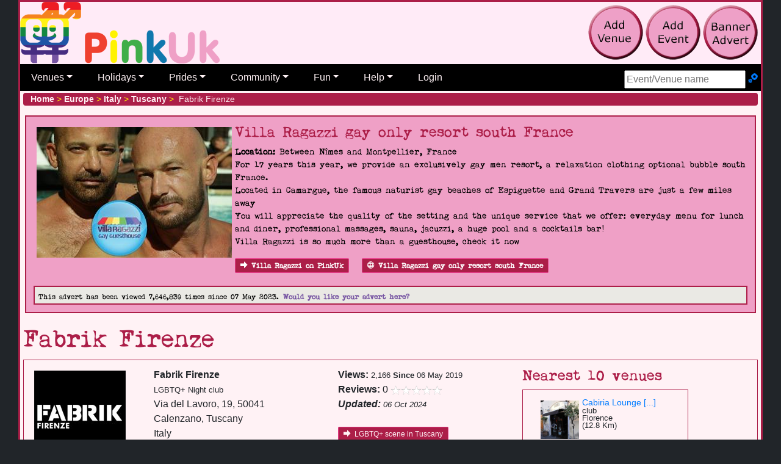

--- FILE ---
content_type: text/html; charset=utf-8
request_url: https://pinkuk.com/countries/europe/italy/tuscany/calenzano/fabrik-firenze
body_size: 16009
content:

<!DOCTYPE html>
<html lang="en-gb">
<head>
    <meta charset="utf-8">
    <meta name="viewport" content="width=device-width, initial-scale=1">
    <link href="/includes/css/pinkuk.min.css" rel="stylesheet" media="all">
    
    <link rel="shortcut icon" href="/favicon.ico">
    
    <link rel="apple-touch-icon" href="/apple-touch-icon-57x57-precomposed.png">
    <link rel="apple-touch-icon" sizes="72x72" href="/apple-touch-icon-72x72-precomposed.png">
    <link rel="apple-touch-icon" sizes="114x114" href="/apple-touch-icon-114x114-precomposed.png">
    <script src="//code.jquery.com/jquery-3.6.0.min.js"></script>
    <title>Fabrik Firenze, Calenzano, Club</title>

    <meta name="twitter:card" content="summary" />
    <meta name="twitter:site" content="@PinkUklistings" />
    <meta name="twitter:creator" content="@PinkUklistings" />
    <meta property="og:url" content="https://pinkuk.com/countries/europe/italy/tuscany/calenzano/fabrik-firenze">
    <meta property="og:title" content="Fabrik Firenze">
    <meta property="og:description" content="Fabrik, is a gay club with bars, video booths and cruising area. It covers over 600 square meters in an industrial [...]">
    <meta property="og:image" content="https://pinkuk.com/img/thumbnot_found_320.png">
    <link rel="canonical" href="https://pinkuk.com/countries/europe/italy/tuscany/calenzano/fabrik-firenze">
    <meta name="description" content="Fabrik, is a gay club with bars, video booths and cruising area. It covers over 600 square meters in an industrial [...]">
</head>
<body>
<div id="container_all">
    <div id="topBar">
        <a href="/"><img src="/img/pinkuk_rainbow.png" alt="PinkUk home page" style="margin-bottom:3px;" class="float-left"></a>
        <div class="float-right nonprintable d-none d-lg-block" style="padding:5px">
            
            <a href="/contact/add-listing/"><img class="tool-tip" src="/img/add-venue.png" title="add venue to PinkUk" alt="add gay venue to PinkUk"></a>
            <a href="/contact/add-event/"><img class="tool-tip" src="/img/add-event.png" title="add pride or gay event to PinkUk" alt="add gay pride/event to PinkUk"></a>
            <a href="/contact/banner-advert/"><img class="tool-tip" src="/img/add-banner.png" title="create and publish a banner advert" alt="create and publish a banner advert"></a>
        </div>
        <div class="clearfix">&nbsp;</div>
        <nav class="navbar navbar-expand-lg navbar-dark d-print-none"><button class="navbar-toggler" type="button" data-toggle="collapse" title="Main nav" data-target="#main_nav"><span class="navbar-toggler-icon"></span></button><form id="menuSearch-mobileFrom" action="/search/" class="navbar-form d-block d-lg-none" method="post"><label class="sr-only" for="tb_mobileSearch">Search site</label><input type="text" id="tb_mobileSearch" name="tb_mobileSearch" class="ui-autocomplete-input" autocomplete="off" placeholder="Event/Venue name" /></form><div class="collapse navbar-collapse navbar-nav" id="main_nav"><ul class="navbar-nav"><li class="nav-item dropdown"><a class="nav-link dropdown-toggle" href="#" data-toggle="dropdown">Venues</a><ul class="dropdown-menu"><li><a class="dropdown-item" href="#">By location &raquo;</a><ul class="submenu dropdown-menu"><li><a class="dropdown-item" href="/countries/europe/uk">UK</a></li><li class="dropdown-divider"></li><li><a class="dropdown-item" href="#">Africa &raquo;</a><ul class="submenu dropdown-menu"><li><a class="dropdown-item" href="/countries/africa/cabo-verde">Cabo Verde</a><li><li><a class="dropdown-item" href="/countries/africa/seychelles">Seychelles</a><li><li><a class="dropdown-item" href="/countries/africa/south-africa">South Africa</a><li><li><a class="dropdown-item" href="/countries/africa/uganda">Uganda</a><li></ul></li><li><a class="dropdown-item" href="#">Asia &raquo;</a><ul class="submenu dropdown-menu"><li><a class="dropdown-item" href="/countries/asia/cambodia">Cambodia</a><li><li><a class="dropdown-item" href="/countries/asia/hong-kong">Hong Kong</a><li><li><a class="dropdown-item" href="/countries/asia/india">India</a><li><li><a class="dropdown-item" href="/countries/asia/indonesia">Indonesia</a><li><li><a class="dropdown-item" href="/countries/asia/israel">Israel</a><li><li><a class="dropdown-item" href="/countries/asia/japan">Japan</a><li><li><a class="dropdown-item" href="/countries/asia/malaysia">Malaysia</a><li><li><a class="dropdown-item" href="/countries/asia/nepal">Nepal</a><li><li><a class="dropdown-item" href="/countries/asia/philippines">Philippines</a><li><li><a class="dropdown-item" href="/countries/asia/singapore">Singapore</a><li><li><a class="dropdown-item" href="/countries/asia/south-korea">South Korea</a><li><li><a class="dropdown-item" href="/countries/asia/sri-lanka">Sri Lanka</a><li><li><a class="dropdown-item" href="/countries/asia/taiwan">Taiwan</a><li><li><a class="dropdown-item" href="/countries/asia/thailand">Thailand</a><li><li><a class="dropdown-item" href="/countries/asia/turkey">Turkey</a><li><li><a class="dropdown-item" href="/countries/asia/vietnam">Vietnam</a><li></ul></li><li><a class="dropdown-item" href="#">Australia &raquo;</a><ul class="submenu dropdown-menu"><li><a class="dropdown-item" href="/countries/australia/australia">Australia</a><li><li><a class="dropdown-item" href="/countries/australia/guam">Guam</a><li><li><a class="dropdown-item" href="/countries/australia/new-zealand">New Zealand</a><li></ul></li><li><a class="dropdown-item" href="#">Europe &raquo;</a><ul class="submenu dropdown-menu"><li><a class="dropdown-item" href="/countries/europe/uk">UK</a><li><li class="dropdown-divider"></li><li><a class="dropdown-item" href="/countries/europe/austria">Austria</a><li><li><a class="dropdown-item" href="/countries/europe/belgium">Belgium</a><li><li><a class="dropdown-item" href="/countries/europe/croatia">Croatia</a><li><li><a class="dropdown-item" href="/countries/europe/cyprus">Cyprus</a><li><li><a class="dropdown-item" href="/countries/europe/czech-republic">Czech Republic</a><li><li><a class="dropdown-item" href="/countries/europe/denmark">Denmark</a><li><li><a class="dropdown-item" href="/countries/europe/estonia">Estonia</a><li><li><a class="dropdown-item" href="/countries/europe/finland">Finland</a><li><li><a class="dropdown-item" href="/countries/europe/france">France</a><li><li><a class="dropdown-item" href="/countries/europe/germany">Germany</a><li><li><a class="dropdown-item" href="/countries/europe/gibraltar">Gibraltar</a><li><li><a class="dropdown-item" href="/countries/europe/greece">Greece</a><li><li><a class="dropdown-item" href="/countries/europe/hungary">Hungary</a><li><li><a class="dropdown-item" href="/countries/europe/iceland">Iceland</a><li><li><a class="dropdown-item" href="/countries/europe/ireland">Ireland</a><li><li><a class="dropdown-item" href="/countries/europe/italy">Italy</a><li><li><a class="dropdown-item" href="/countries/europe/latvia">Latvia</a><li><li><a class="dropdown-item" href="/countries/europe/lithuania">Lithuania</a><li><li><a class="dropdown-item" href="/countries/europe/luxembourg">Luxembourg</a><li><li><a class="dropdown-item" href="/countries/europe/malta">Malta</a><li><li><a class="dropdown-item" href="/countries/europe/netherlands">Netherlands</a><li><li><a class="dropdown-item" href="/countries/europe/norway">Norway</a><li><li><a class="dropdown-item" href="/countries/europe/poland">Poland</a><li><li><a class="dropdown-item" href="/countries/europe/portugal">Portugal</a><li><li><a class="dropdown-item" href="/countries/europe/romania">Romania</a><li><li><a class="dropdown-item" href="/countries/europe/russia">Russia</a><li><li><a class="dropdown-item" href="/countries/europe/serbia">Serbia</a><li><li><a class="dropdown-item" href="/countries/europe/slovakia">Slovakia</a><li><li><a class="dropdown-item" href="/countries/europe/slovenia">Slovenia</a><li><li><a class="dropdown-item" href="/countries/europe/spain">Spain</a><li><li><a class="dropdown-item" href="/countries/europe/sweden">Sweden</a><li><li><a class="dropdown-item" href="/countries/europe/switzerland">Switzerland</a><li><li><a class="dropdown-item" href="/countries/europe/uk">UK</a><li><li><a class="dropdown-item" href="/countries/europe/ukraine">Ukraine</a><li></ul></li><li><a class="dropdown-item" href="#">North America &raquo;</a><ul class="submenu dropdown-menu"><li><a class="dropdown-item" href="/countries/north-america/bahamas">Bahamas</a><li><li><a class="dropdown-item" href="/countries/north-america/bermuda">Bermuda</a><li><li><a class="dropdown-item" href="/countries/north-america/canada">Canada</a><li><li><a class="dropdown-item" href="/countries/north-america/costa-rica">Costa Rica</a><li><li><a class="dropdown-item" href="/countries/north-america/curacao">Curacao</a><li><li><a class="dropdown-item" href="/countries/north-america/dominican-republic">Dominican Republic</a><li><li><a class="dropdown-item" href="/countries/north-america/guatemala">Guatemala</a><li><li><a class="dropdown-item" href="/countries/north-america/mexico">Mexico</a><li><li><a class="dropdown-item" href="/countries/north-america/usa">USA</a><li></ul></li><li><a class="dropdown-item" href="#">South America &raquo;</a><ul class="submenu dropdown-menu"><li><a class="dropdown-item" href="/countries/south-america/argentina">Argentina</a><li><li><a class="dropdown-item" href="/countries/south-america/brazil">Brazil</a><li><li><a class="dropdown-item" href="/countries/south-america/chile">Chile</a><li><li><a class="dropdown-item" href="/countries/south-america/colombia">Colombia</a><li><li><a class="dropdown-item" href="/countries/south-america/cuba">Cuba</a><li><li><a class="dropdown-item" href="/countries/south-america/ecuador">Ecuador</a><li><li><a class="dropdown-item" href="/countries/south-america/panama">Panama</a><li><li><a class="dropdown-item" href="/countries/south-america/peru">Peru</a><li><li><a class="dropdown-item" href="/countries/south-america/puerto-rico">Puerto Rico</a><li><li><a class="dropdown-item" href="/countries/south-america/uruguay">Uruguay</a><li></ul></li></ul></li><li><a class="dropdown-item" href="#">By category &raquo;</a><ul class="submenu dropdown-menu"><li><a class="dropdown-item" href="/pubs/europe/uk">Bars</a></li><li><a class="dropdown-item" href="#">Fun &raquo;</a><ul class="submenu dropdown-menu"><li><a class="dropdown-item" href="/cruising/europe/uk">Cruising</a></li><li><a class="dropdown-item" href="/escorts/europe/uk">Escorts</a></li><li><a class="dropdown-item" href="/massages/europe/uk">Massages</a></li><li><a class="dropdown-item" href="/saunas/europe/uk">Saunas</a></li></ul></li><li><a class="dropdown-item" href="#">Going away &raquo;</a><ul class="submenu dropdown-menu"><li><a class="dropdown-item" href="/attractions/europe/uk">Attractions</a></li><li><a class="dropdown-item" href="/beaches/europe/uk">Beaches</a></li><li><a class="dropdown-item" href="/guest-houses/europe/uk">Guest houses</a></li><li><a class="dropdown-item" href="/hostels/europe/uk">Hostels</a></li><li><a class="dropdown-item" href="/hotels/europe/uk">Hotels</a></li><li><a class="dropdown-item" href="/resorts/europe/uk">Resorts</a></li><li><a class="dropdown-item" href="/restaurants/europe/uk">Restaurants</a></li><li><a class="dropdown-item" href="/self-catering/europe/uk">Self-catering</a></li></ul></li><li><a class="dropdown-item" href="/networks-advice/europe/uk">Networks & advice</a></li><li><a class="dropdown-item" href="/clubs/europe/uk">Nightclubs</a></li><li><a class="dropdown-item" href="#">Other businesses &raquo;</a><ul class="submenu dropdown-menu"><li><a class="dropdown-item" href="/businesses/europe/uk">Businesses general</a><li><a class="dropdown-item" href="/escorts/europe/uk">Escorts</a></li><li><a class="dropdown-item" href="/massages/europe/uk">Massages</a></li><li><a class="dropdown-item" href="/restaurants/europe/uk">Restaurants</a></li><li><a class="dropdown-item" href="/shops/europe/uk">Shops</a></li></ul></li><li><a class="dropdown-item" href="/restaurants/europe/uk">Restaurants</a></li></ul></li><li class="dropdown-divider"></li><li><a class="dropdown-item" href="/search/">Search</a></li><li class="dropdown-divider"></li><li><a class="dropdown-item" href="/contact/add-listing/">Add your venue</a></li></ul> <li class="nav-item dropdown"> <a class="nav-link dropdown-toggle" href="#" data-toggle="dropdown">Holidays</a><ul class="dropdown-menu"><li><a class="dropdown-item" href="/attractions/europe/uk">Attractions</a></li><li><a class="dropdown-item" href="/beaches/europe/uk">Beaches</a></li><li><a class="dropdown-item" href="/guest-houses/europe/uk">Guest houses</a></li><li><a class="dropdown-item" href="/hostels/europe/uk">Hostels</a></li><li><a class="dropdown-item" href="/hotels/europe/uk">Hotels</a></li><li><a class="dropdown-item" href="/resorts/europe/uk">Resorts</a></li><li><a class="dropdown-item" href="/restaurants/europe/uk">Restaurants</a></li><li><a class="dropdown-item" href="/self-catering/europe/uk">Self-catering</a></li><li class="dropdown-divider"></li><li><a class="dropdown-item" href="/search/?c=h">Search venues</a></li><li class="dropdown-divider"></li><li><a class="dropdown-item" href="/contact/add-listing/">Add your venue</a></li></ul></li><li class="nav-item dropdown"><a class="nav-link dropdown-toggle" href="#" data-toggle="dropdown">Prides</a><ul class="dropdown-menu"><li><a class="dropdown-item" href="/events/gay-pride-2026/europe/uk">Prides by country</a></li><li><a class="dropdown-item" href="/events/future-prides.aspx">Future Prides</a></li><li><a class="dropdown-item" href="/stayingin/gay-flags/">Pride Flags</a></li><li class="dropdown-divider"></li><li><a class="dropdown-item" href="/search/">Search prides</a></li><li class="dropdown-divider"></li><li><a class="dropdown-item" href="/contact/add-event/">Add your event</a></li></ul></li><li class="nav-item dropdown"><a class="nav-link dropdown-toggle" href="#" data-toggle="dropdown">Community</a><ul class="dropdown-menu"><li><a class="dropdown-item" href="/news/">Newsletters</a></li><li><a class="dropdown-item" href="/news/features/">Features & views</a></li><li><a class="dropdown-item" href="/networks-advice/europe/uk">Networks & advice</a></li><li><a class="dropdown-item" href="#">Specialist groups &raquo;</a><ul class="submenu dropdown-menu"><li><a class="dropdown-item" href="/stayingin/bears/">Bears</a></li><li><a class="dropdown-item" href="/stayingin/lesbian/">Lesbians</a></li><li><a class="dropdown-item" href="/stayingin/trans/">Trans</a></li></ul></li><li><a class="dropdown-item" href="#">Handy LGBTQ+ facts &raquo;</a><ul class="submenu dropdown-menu"><li><a class="dropdown-item" href="/stayingin/countries-illegal-to-be-gay/">Country rights</a></li><li><a class="dropdown-item" href="/stayingin/hanky-codes/">Hanky codes</a></li><li><a class="dropdown-item" href="/stayingin/gay-flags/">LGBTQ flags</a></li><li><a class="dropdown-item" href="/stayingin/slang/">Slang dictionary</a></li><li><a class="dropdown-item" href="/stayingin/gay-history/">UK gay & lesbian history</a></li></ul><li><a class="dropdown-item" href="#">Shopping &raquo;</a><ul class="submenu dropdown-menu"><li><a class="dropdown-item" href="/shop/">Shopping</a></li><li><a class="dropdown-item" href="/shop/product-of-the-month/">Product of Month</a></li><li class="dropdown-divider"></li><li><a class="dropdown-item" href="https://affiliates.esmale.com/idevaffiliate.php?id=324" target="_blank">Adult toys & kink</a></li><li><a class="dropdown-item" href="https://affiliates.esmale.com/idevaffiliate.php?id=324_12_1_184" target="_blank">Shop poppers</a></li></ul></li><li><a class="dropdown-item" href="/stayingin/links/">Community links</a></li></ul><li class="nav-item dropdown"><a class="nav-link dropdown-toggle" data-toggle="dropdown" href="#">Fun</a><ul class="dropdown-menu"><li><a class="dropdown-item" href="/cruising/europe/uk">Cruising</a></li><li><a class="dropdown-item" href="/escorts/europe/uk">Escorts</a></li><li><a class="dropdown-item" href="/massages/europe/uk">Massages</a></li><li><a class="dropdown-item" href="/saunas/europe/uk">Saunas</a></li><li class="dropdown-divider"></li><li><a class="dropdown-item" href="/stayingin/films/">Films</a></li></ul></li><li class="nav-item dropdown"><a class="nav-link dropdown-toggle" data-toggle="dropdown" href="#">Help</a><ul class="dropdown-menu"><li><a class="dropdown-item" href="/contact/banner-advert/">Add banner advert</a></li><li><a class="dropdown-item" href="/contact/add-event/">Add event</a></li><li><a class="dropdown-item" href="/contact/add-listing/">Add venue</a></li><li><a class="dropdown-item" href="/contact/advertise/">Advertise</a></li><li><a class="dropdown-item" href="/help/terms/">Terms and Conditions</a></li><li class="dropdown-divider"></li><li><a class="dropdown-item" href="/contact/">Contact us</a></li><li><a class="dropdown-item" href="/help/donation/">Donate</a></li><li><a class="dropdown-item" href="/help/">Help</a></li><li><a class="dropdown-item" href="/contact/testimonials/">Testimonials</a></li></ul></li><li class="nav-item"><a class="nav-link" href="#modalLogin" data-toggle="modal">Login</a></li><li class="nav-item"><form id="menuSearch-desktopFrom" action="/search/" class="form-inline navbar-form d-none d-lg-block dropdown-menu-right" style="position:absolute;padding-right:5px;padding-top:10px;" method="post"><label class="sr-only" for="tb_desktopSearch">Search Site</label><input type="text" id="tb_desktopSearch" name="tb_desktopSearch" class="ui-autocomplete-input" autocomplete="off" placeholder="Event/Venue name" />&nbsp;<a href="/search/" title="Advance search"><span class="icon icon-cogs"> </span></a></form></li></ul></div></nav>
    </div>
    <div id="mainBody" class="">
        
            <div itemscope itemtype="http://schema.org/WebPage">
        
        <div class="breadcrumb">
            <a href="/"><strong>Home</strong></a>&nbsp;<span style="color:#fff200;">></span>&nbsp;<a href="/countries/europe"><strong>Europe</strong></a>&nbsp;<span style="color:#fff200;">></span>&nbsp;
<a href="/countries/europe/italy"><strong>Italy</strong></a>&nbsp;<span style="color:#fff200;">></span>&nbsp;
<a href="/countries/europe/italy/tuscany/calenzano"><strong>Tuscany</strong></a>&nbsp;<span style="color:#fff200;">></span>&nbsp;
Fabrik Firenze

        </div> 
        <div class="row venue-paid" data-nosnippe data-cat="venue-paid" data-id="116" aria-hidden="true"><div class="event-details" tabindex="-1"><a target="_blank" href="https://www.villaragazzi.com/en/?utm_source=pinkuk" class="linkclick"><img class="float-left newsImage" width="320" height="214" src="/events/img/villaragazzigayonlyresortsouthfrance_betweenn-mesandmontpellier.jpg.jpeg" alt="Villa Ragazzi gay only resort south France"/></a><div class="h4">Villa Ragazzi gay only resort south France</div><strong>Location:</strong> Between Nîmes and Montpellier, France<br /><p>For 17 years this year, we provide an exclusively gay men resort, a relaxation clothing optional bubble south France. <br />Located in Camargue, the famous naturist gay beaches of Espiguette and Grand Travers are just a few miles away<br />You will appreciate the quality of the setting and  the unique service that we offer: everyday menu for lunch and diner, professional massages, sauna, jacuzzi, a huge pool and a cocktails bar! <br />Villa Ragazzi is so much more than a guesthouse, check it now</p><a class="btn btn-primary btn-xs" href="/countries/europe/france/occitanie/uchaud/villa-ragazzi"><span class="icon-arrow-right"> </span>Villa Ragazzi on PinkUk</a>&nbsp;&nbsp;&nbsp;<div class="clearfix d-block d-sm-none">&nbsp;</div><a class="btn btn-primary btn-xs linkclick" title="go to their website" href="https://www.villaragazzi.com/en/?utm_source=pinkuk" target="_blank"><span class="icon-globe"> </span>Villa Ragazzi gay only resort south France</a><div class="d-none d-sm-block"><div class="clearfix">&nbsp;</div><div class="advewrtiseWithUs highlight_box"><strong><small>This advert has been viewed 7,646,839 times since 07 May 2023.</small> <a href="/contact/banner-advert/">Would you like your advert here?</a></strong></div></div></div></div>
            
            <h1>Fabrik Firenze</h1>
        



        <div class="tab-content">
            <div class="row">
                <div class="col-6 col-md-4 col-lg-2">
                    <img src="/venues/images/italytuscanyfabrikfirenze_d.jpg" alt="fabrik firenze calenzano" />
                    <span class="d-none d-lg-block">
                        <br /><small><strong>Customers</strong></small>
                        <br /><a href="/stayingin/gay-flags/"><img class="img-fluid" src="/stayingin/gay-flags/progress-flag.jpg" alt="Gay crowd" /></a>
                        <span class="small d-none d-lg-block">
                            Gay
                            <br /><a class="btn btn-primary btn-xs" href="/stayingin/gay-flags/"><span class="icon-arrow-right"> </span>Flag definitions</a>
                        </span>
                    </span>
                </div>
                <div class="col-6 col-md-4 col-lg-3" data-id="5916" data-cat="venue">
                    <strong><span id="sp_vname">Fabrik Firenze</span></strong>
                   <br /><small>LGBTQ+ Night club</small>
                    <p>Via del Lavoro, 19, 50041
                        <br />Calenzano,
                        Tuscany
                        <br />Italy
                    </p>
                    <a class="btn btn-primary btn-xs weblinkclick" title="go to their website" href="https://www.fabrikfirenze.it/?utm_source=pinkuk" target="_blank"><span class="icon-globe"> </span>Fabrik Firenze</a>
                </div>
                <div class="col-12 col-md-4 col-lg-3">
                    <strong>Views:</strong> 
                    <small>
                        2,166
                        <strong>Since</strong> 06 May 2019
                    </small>
                    <br /><strong>Reviews:</strong> <span>0</span>&nbsp;<img class="vbtm" src="/img/icons/star0.png" alt="0 Star Rating: Recommended" />
                    <br /><em><strong>Updated:</strong> <small>06 Oct 2024</small></em>
                    
                    <div class="clear">&nbsp;</div>
                    <a class="btn btn-primary btn-xs" href="/countries/europe/italy/tuscany#townList"><span class="icon-arrow-right"> </span>LGBTQ+ scene in Tuscany</a>
                </div>
                <div class="col-6 col-lg-3 nonprintable d-none d-sm-block">
                    <h2 class="h4">Nearest 10 venues</h2>
<div class="tab-content venues-nearest data-nosnippet">
<div class="venues-nearest-venue">
<a href="/countries/europe/italy/tuscany/florence/cabiria-lounge-bar">Cabiria Lounge [...]
<img class="float-left" src="/venues/images/italytuscanycabirialoungebar_d.jpg" title="cabiria lounge bar florence" alt="pic of cabiria lounge bar florence" /></a>
<p class="small">club
<br />Florence
<br />(12.8 Km)
</p>
<div class="clear">&nbsp;</div>
<div class="clear">&nbsp;</div>
</div>
<div class="venues-nearest-venue">
<a href="/countries/europe/italy/tuscany/florence/piccolo-cafe">Piccolo Cafe
<img class="float-left" src="/venues/images/italytuscanypiccolocafe_d.jpg" title="piccolo cafe florence" alt="pic of piccolo cafe florence" /></a>
<p class="small">Bar
<br />Florence
<br />(13.4 Km)
</p>
<div class="clear">&nbsp;</div>
<div class="clear">&nbsp;</div>
</div>
<div class="venues-nearest-venue">
<a href="/countries/europe/italy/tuscany/torre-del-lago/le-villi-b-b">Le Villi B&amp;B
<img class="float-left" src="/venues/images/italytuscanylevillibb_d.jpg" title="le villi b&amp;b torre del lago" alt="pic of le villi b&amp;b torre del lago" /></a>
<p class="small">B&amp;B
<br />Torre del Lago
<br />(68.1 Km)
</p>
<div class="clear">&nbsp;</div>
<div class="clear">&nbsp;</div>
</div>
<div class="venues-nearest-venue">
<a href="/countries/europe/italy/tuscany/torre-del-lago/caffeletti-b-b">Caffeletti B&amp;B
<img class="float-left" src="/venues/images/italytuscanycaffelettibb_d.jpg" title="caffeletti b&amp;b torre del lago" alt="pic of caffeletti b&amp;b torre del lago" /></a>
<p class="small">B&amp;B
<br />Torre del Lago
<br />(69.7 Km)
</p>
<div class="clear">&nbsp;</div>
<div class="clear">&nbsp;</div>
</div>
<div class="venues-nearest-venue">
<a href="/countries/europe/italy/tuscany/torre-del-lago/mamamia">Mamamia
<img class="float-left" src="/venues/images/italytuscanymamamia_d.jpg" title="mamamia torre del lago" alt="pic of mamamia torre del lago" /></a>
<p class="small">club
<br />Torre del Lago
<br />(71.5 Km)
</p>
<div class="clear">&nbsp;</div>
<div class="clear">&nbsp;</div>
</div>
<div class="venues-nearest-venue">
<a href="/countries/europe/italy/emilia-romagna/bologna/steam-sauna">Steam Sauna
<img class="float-left" src="/venues/images/italyemiliaromagnasteamsauna_d.jpg" title="steam sauna bologna" alt="pic of steam sauna bologna" /></a>
<p class="small">sauna
<br />Bologna
<br />(74.8 Km)
</p>
<div class="clear">&nbsp;</div>
<div class="clear">&nbsp;</div>
</div>
<div class="venues-nearest-venue">
<a href="/countries/europe/italy/umbria/gubbio/bellaugello-gay-guest-house">Bellaugello Gay [...]
<img class="float-left" src="/venues/images/italyumbriabellaugellogayguesthouse_d.jpg" title="bellaugello gay guest house gubbio" alt="pic of bellaugello gay guest house gubbio" /></a>
<p class="small">hotel sauna
<br />Gubbio
<br />(134.4 Km)
</p>
<div class="clear">&nbsp;</div>
<div class="clear">&nbsp;</div>
</div>
<div class="venues-nearest-venue">
<a href="/countries/europe/italy/veneto/verona/darkhouse-cruising-bar">DarkHouse [...]
<img class="float-left" src="/venues/images/italyvenetodarkhousecruisingbar_d.jpg" title="darkhouse cruising bar verona" alt="pic of darkhouse cruising bar verona" /></a>
<p class="small">club
<br />Verona
<br />(173.6 Km)
</p>
<div class="clear">&nbsp;</div>
<div class="clear">&nbsp;</div>
</div>
<div class="venues-nearest-venue">
<a href="/countries/europe/italy/lombardy/desenzano-del-garda/splash-club">Splash Club
<img class="float-left" src="/venues/images/italylombardysplashclub_d.jpg" title="splash club desenzano del garda" alt="pic of splash club desenzano del garda" /></a>
<p class="small">sauna
<br />Desenzano del Garda
<br />(184.1 Km)
</p>
<div class="clear">&nbsp;</div>
<div class="clear">&nbsp;</div>
</div>
<div class="venues-nearest-venue">
<a href="/countries/europe/italy/veneto/venice/metro-venezia-club">Metro Venezia [...]
<img class="float-left" src="/venues/images/italyvenetometroveneziaclub_d.jpg" title="metro venezia club venice" alt="pic of metro venezia club venice" /></a>
<p class="small">sauna
<br />Venice
<br />(200.5 Km)
</p>
<div class="clear">&nbsp;</div>
<div class="clear">&nbsp;</div>
</div>
<div class="venues-nearest-venue">
<a href="/countries/europe/italy/lombardy/bergamo/the-city-sauna-club">The City Sauna [...]
<img class="float-left" src="/venues/images/italylombardythecitysaunaclub_d.jpg" title="the city sauna club bergamo" alt="pic of the city sauna club bergamo" /></a>
<p class="small">sauna
<br />Bergamo
<br />(234.3 Km)
</p>
<div class="clear">&nbsp;</div>
<div class="clear">&nbsp;</div>
</div>
<div class="venues-nearest-venue">
<a href="/countries/europe/italy/lombardy/milan/toilet-club">Toilet Club
<img class="float-left" src="/venues/images/italylombardytoiletclub_d.jpg" title="toilet club milan" alt="pic of toilet club milan" /></a>
<p class="small">club
<br />Milan
<br />(234.8 Km)
</p>
<div class="clear">&nbsp;</div>
<div class="clear">&nbsp;</div>
</div>
<div class="venues-nearest-venue">
<a href="/countries/europe/italy/lombardy/milan/inferus-club">Inferus Club
<img class="float-left" src="/venues/images/italylombardyinferusclub_d.jpg" title="inferus club milan" alt="pic of inferus club milan" /></a>
<p class="small">club
<br />Milan
<br />(236.6 Km)
</p>
<div class="clear">&nbsp;</div>
<div class="clear">&nbsp;</div>
</div>
<div class="venues-nearest-venue">
<a href="/countries/europe/italy/lombardy/milan/hot-dog-club">Hot Dog Club
<img class="float-left" src="/venues/images/italylombardyhotdogclub_d.jpg" title="hot dog club milan" alt="pic of hot dog club milan" /></a>
<p class="small">club
<br />Milan
<br />(237.1 Km)
</p>
<div class="clear">&nbsp;</div>
<div class="clear">&nbsp;</div>
</div>
<div class="venues-nearest-venue">
<a href="/countries/europe/italy/lombardy/milan/gate-party">Gate Party
<img class="float-left" src="/venues/images/italylombardygateparty_d.jpg" title="gate party milan" alt="pic of gate party milan" /></a>
<p class="small">club
<br />Milan
<br />(237.4 Km)
</p>
<div class="clear">&nbsp;</div>
<div class="clear">&nbsp;</div>
</div>
<div class="venues-nearest-venue">
<a href="/countries/europe/italy/lombardy/milan/afterline">Afterline
<img class="float-left" src="/venues/images/italylombardyafterline_d.jpg" title="afterline milan" alt="pic of afterline milan" /></a>
<p class="small">club
<br />Milan
<br />(237.8 Km)
</p>
<div class="clear">&nbsp;</div>
<div class="clear">&nbsp;</div>
</div>
<div class="venues-nearest-venue">
<a href="/countries/europe/italy/lombardy/milan/metro-club-milano">Metro Club Milano
<img class="float-left" src="/venues/images/italylombardymetroclubmilano_d.jpg" title="metro club milano milan" alt="pic of metro club milano milan" /></a>
<p class="small">sauna
<br />Milan
<br />(237.9 Km)
</p>
<div class="clear">&nbsp;</div>
<div class="clear">&nbsp;</div>
</div>
<div class="venues-nearest-venue">
<a href="/countries/europe/croatia/istria/rovinj/punta-kriza-beach">Punta Kriza Beach
<img class="float-left" src="/venues/images/croatiaistriapuntakrizabeach_d.jpg" title="punta kriza beach rovinj" alt="pic of punta kriza beach rovinj" /></a>
<p class="small">beach
<br />Rovinj
<br />(240.5 Km)
</p>
<div class="clear">&nbsp;</div>
<div class="clear">&nbsp;</div>
</div>
<div class="venues-nearest-venue">
<a href="/countries/europe/italy/rome/rome/cavour-suites-guest-house">Cavour Suites [...]
<img class="float-left" src="/venues/images/italyromecavoursuitesguesthouse_d.jpg" title="cavour suites guest house rome" alt="pic of cavour suites guest house rome" /></a>
<p class="small">hotel
<br />Rome
<br />(241.7 Km)
</p>
<div class="clear">&nbsp;</div>
<div class="clear">&nbsp;</div>
</div>
<div class="venues-nearest-venue">
<a href="/countries/europe/italy/rome/rome/g-bar">G Bar
<img class="float-left" src="/venues/images/italyromegbar_d.jpg" title="g bar rome" alt="pic of g bar rome" /></a>
<p class="small">Bar
<br />Rome
<br />(243.6 Km)
</p>
<div class="clear">&nbsp;</div>
<div class="clear">&nbsp;</div>
</div>
</div>

                </div>
            </div>
        </div>
    
    

    <hr />
    <div class="row">
        <div class="col-12 col-md-7">
           
                <nav>
                    <div class="nav nav-tabs nav-fill flex-nowrap" id="nav-tab" role="tablist">
                        <a class="nav-item nav-link active" id="nav-info-tab" data-toggle="tab" href="#nav-info" role="tab" aria-controls="nav-info" aria-selected="true">Info</a>
                        <a class="nav-item nav-link" id="nav-hours-tab" data-toggle="tab" href="#nav-hours" role="tab" aria-controls="nav-hours" aria-selected="false">Hours</a><a class="nav-item nav-link" id="nav-contact-tab" data-toggle="tab" href="#nav-contact" role="tab" aria-controls="nav-contact" aria-selected="false">Contact</a>
                        <a class="nav-item nav-link" id="nav-reviews-tab" data-toggle="tab" href="#nav-reviews" role="tab" aria-controls="nav-reviews" aria-selected="false">Reviews</a>
                        <a class="nav-item nav-link" id="nav-reviewAdd-tab" data-toggle="tab" href="#nav-reviewAdd" role="tab" aria-controls="nav-reviewAdd" aria-selected="false">Add review</a>
                    </div>
                </nav>
                <div class="tab-content" id="nav-tabContent">
                    <div class="tab-pane fade show active" id="nav-info" role="tabpanel" aria-labelledby="nav-info-tab">
                        <h3 class="h4">Info</h3>
                        Fabrik, is a gay club with bars, video booths and cruising area. It covers over 600 square meters in an industrial building. On the back, an outdoor space with heated gazebo and smoking area.<br /><br />MEN ONLY<br />Admission is restricted to members of the club and the ARCO circuit, male and of age.<hr /><h4>Facilities</h4><p>Bar<br />Cruising</p>
                    </div>
                    <div class="tab-pane fade" id="nav-hours" role="tabpanel" aria-labelledby="nav-hours-tab">
                        <h3 class="h4">Opening hours</h3>
                        Wed - Thu 10pm - 3am; Fri - Sat and pre-holidays 10pm - 4am; Sun 4pm - 1am; Mon - Tue closed
                    </div>
                    <div class="tab-pane fade" id="nav-contact" role="tabpanel" aria-labelledby="nav-contact-tab">
                        <h3 class="h4">Contact</h3>
                        <p><strong>Address: </strong>
                        Fabrik Firenze,
                        Via del Lavoro, 19, 50041,
                        Calenzano,
                        Tuscany,
                        </p>
                        <p><a class="btn btn-primary btn-xs weblinkclick" title="go to their website" href="https://www.fabrikfirenze.it/?utm_source=pinkuk" target="_blank"><span class="icon-globe"> </span>Fabrik Firenze</a></p>

                        <h4>Contact form: Fabrik Firenze</h4>
                        <div id="dv_contactForm">
    <p>If you are a gay or LGBTQ+ business are don't have a listing with us, why not <a href="/contact/advertise/">add your venue</a>. 
        Have a look at the 'Premium Service' which will bring you a lot more traffic.</p>
    <form id="form2" method="post">
        <p id="sp_formErr"></p> 
        
            <div class="row">
                <div class="col-md-6">
                    <label for="tb_myName">Name: *</label>
                    <input type="text" class="form-control" name="tb_myName" id="tb_myName" value="" />
                    <p id="lt_nameErr"></p>
                </div>
                <div class="col-md-6">
                    <label for="tb_myEmail">Email: *</label>
                    <input type="text" class="form-control" name="tb_myEmail" id="tb_myEmail" value="" />
                    <p id="lt_emailErr"></p>
                </div>
            </div>
        
            <br /><label for="tb_subject"><strong>Subject: *</strong></label>
            <input type="text" class="form-control" name="tb_subject" id="tb_subject" maxlength="50" value="" />
            <p id="lt_subjectErr"></p>
            <label for="tb_msg"><strong>Message: *</strong></label>
            <br /><textarea class="form-control" name="tb_msg" id="tb_msg" rows="10" maxlength="1000" onKeyUp="msgCount('tb_msg','sp_msgCounter',1000);" onchange="msgCount('tb_msg','sp_msgCounter',1000);"></textarea>
            <p class="help-block"><span id="sp_msgCounter">1000</span> characters left (max 500) text only NO HTML allowed</p>
            <p id="lt_msgErr"></p>
            <input type="checkbox" id="cb_reciveNews" name="cb_reciveNews"  value="1"/>
<label for="cb_reciveNews">I would like to hear news from PinkUk</label>
  
            <input type="button" onclick="sendContactEmail();" class="btn btn-primary" name="bn_submit" id="bn_submit" value="Send message" />
        <input name="hd_toContactId" type="hidden" id="hd_toContactId" /><input name="hd_venueId" type="hidden" id="hd_venueId" value="5916" /><input name="hd_eventId" type="hidden" id="hd_eventId" />
    </form>
</div>
<br />
<div id="dv_complete">
    <div class="highlight_box nonprintable"><span class="icon-info"> </span>Your Message has been sent</div> 
</div>
 
                    </div>
                    <div class="tab-pane fade" id="nav-reviews" role="tabpanel" aria-labelledby="nav-reviews-tab">
                        <h3  class="h4">Reviews: Fabrik Firenze</h3>
                        You will need to <a href="#modalLogin" class="loginModal" data-toggle="modal">Login</a> to view the reviews
                    </div>
                    <div class="tab-pane fade" id="nav-reviewAdd" role="tabpanel" aria-labelledby="nav-reviewAdd-tab" aria-hidden="true">
                        <h3 class="h4">Add a review: Fabrik Firenze</h3>
                            
    <p>You will need to <a href="#modalLogin" class="loginModal" data-toggle="modal">Login</a> to add a review</p>

                    </div>
                </div>
                
        </div>
        <div class="col-md-5 pagebreak">
            
                    <div class="highlight_box nonprintable">
                        You will need to <a href="#modalLogin" class="loginModal" data-toggle="modal">Login</a> to view the map
                
                </div>
            
                <div class="row">
                    <div class="col-md-10">
                        <br /><h2 class="h5">Nearest Featured Venues</h2>
<div class="venue-paid">
<a href="/countries/europe/france/occitanie/uchaud/villa-ragazzi">Villa Ragazzi<img class="float-left" src="/venues/images/franceoccitanievillaragazzi_d.jpeg" title="villa ragazzi uchaud" alt="pic of villa ragazzi uchaud" /></a><p class="small">resort<br /><strong>Uchaud, Occitanie </strong><br />(552.6 Km)<br />For 15 years this year, we offer an exclusively gay men resort, a relaxation clothing optional bubble south France.
Located in Camargue, the famous [...]</p></div>
<div class="venue-paid">
<a href="/countries/europe/uk/london/london/strong-poppers-uk">Strong Poppers UK<img class="float-left" src="/venues/images/londonstrongpoppersuk_d.jpeg" title="strong poppers uk london" alt="pic of strong poppers uk london" /></a><p class="small">shop<br /><strong>London, London </strong><br />(1,192.2 Km)<br />We are the premier online store in the UK for you strong poppers. We have various amazing formulas that we hope you will love. All orders are [...]</p></div>

                    </div>
                </div>
            
        </div>
    </div>
    <div id="fb-root"></div>


    

<script src="/includes/js/venue.min.js"></script>



<script type='application/ld+json'>{"@context":"http://schema.org","@type": "BreadcrumbList","itemListElement":[{"@type":"ListItem","position":1,"name":"Europe","item":"https://pinkuk.com/countries/europe"},{"@type":"ListItem","position":2,"name":"Italy","item":"https://pinkuk.com/countries/europe/italy"},{"@type":"ListItem","position":3,"name":"Tuscany","item":"https://pinkuk.com/countries/europe/italy/tuscany/calenzano"},{"@type":"ListItem","position":4,"name":"Fabrik Firenze","item":"https://pinkuk.com"}]}</script>
<script type='application/ld+json'>{"@context":"http://schema.org","@type":"NightClub","url": "https://pinkuk.com//countries/europe/italy/tuscany/calenzano/fabrik-firenze","image":"https://pinkuk.com/img/thumbnot_found_320.png","logo":"https://pinkuk.com/img/thumbnot_found_320.png","address":{"@type":"PostalAddress","streetAddress":"Via del Lavoro, 19, 50041", "addressLocality":"Calenzano", "addressRegion":"Tuscany", "postalCode":"null", "addressCountry":"Italy"},"priceRange":"null","description":"Fabrik, is a gay club with bars, video booths and cruising area. It covers over 600 square meters in an industrial building. On the back, [...]","name": "Fabrik Firenze","telephone":"+39 349 890 6645","openingHours":null, "geo":{"@type":"GeoCoordinates","latitude":"43.8552896","longitude":"11.1457369"}}</script>

</div>
    </div>
    <hr style="margin:0;"/>
    <div id="bottomBar">
    <span aria-hidden="true"><strong>Share this page</strong>: <a href="https://www.facebook.com/sharer/sharer.php?u=https://pinkuk.com/countries/europe/italy/tuscany/calenzano/fabrik-firenze" target="_blank" rel="noopener"><img src="/img/icons/facebook_sm.png" alt="Share on Facebook"></a> | <a class="bluesky-share-button" target="_blank" href="https://bsky.app/intent/compose?text=%0Ahttps://pinkuk.com/countries/europe/italy/tuscany/calenzano/fabrik-firenze"><img src="/img/icons/bluesky.png" alt="Share on Bluesky"></a></span>
    <div class="row nonprintable small">
        <div class="col-12">
            <a href="/contact/">Contact&nbsp;us</a>
            |&nbsp;<a href="/contact/advertise/">Advertise with us</a>
            |&nbsp;<a href="/contact/accessibility.aspx">Accessibility</a>
            |&nbsp;<a href="/contact/privacey.aspx">Privacy&nbsp;policy</a>
            |&nbsp;<a href="/contact/testimonials/">Testimonials</a>
            |&nbsp;<a href="/help/donation/">Donate</a>
            |&nbsp;&copy; 1999 - 2026
        </div>
        <div class="col-12">
            Our Social:
            &nbsp;|&nbsp;<a href="https://bsky.app/profile/pinkuk.com" target="_blank"><img src="/img/icons/bluesky.png" class="vbtm" title="PinkUk blusky social" alt="PinkUk bsky page" /></a>
            &nbsp;|&nbsp;<a href="https://www.facebook.com/groups/pinkuk/" target="_blank"><img src="/img/icons/facebook-group.jpg" class="vbtm" alt="PinkUk's FB group" /></a>
        </div>
       <!-- Global site tag (gtag.js) - Google Analytics -->
        <script async src="https://www.googletagmanager.com/gtag/js?id=G-RZVFZ5ENN9"></script>
       <script>
          window.dataLayer = window.dataLayer || [];
          function gtag(){dataLayer.push(arguments);}
          gtag('js',new Date());gtag('config', 'G-RZVFZ5ENN9');
        </script>
    </div>
    </div>
</div>

<div class="modal fade" id="modalLogin" tabindex="-1" aria-hidden="true">
    <div class="modal-dialog modal-sm">
        <div class="modal-content small">
            <div class="modal-header">
                <span class="modal-title" id="myModalLabel">Login</span>
                <button type="button" class="close" data-dismiss="modal"><span aria-hidden="true">&times;</span><span class="sr-only">Close</span></button>
            </div>
            <div class="modal-body">
                <form method="post">
                    <ul class="list-group list-group-horizontal modalNav">
                        <li class="list-group-item"><a href="#" onclick="signInForm('dv_login'); return false;">Login</a></li>
                        <li class="list-group-item"><a href="#" onclick="signInForm('dv_forgot'); return false;">Forgotten</a></li>
                        <li class="list-group-item"><a href="#" onclick="signInForm('dv_reg'); return false;">Register</a></li>
                    </ul>
                    <p id="dv_loginFormErr"></p>
                    <div id="dv_loginForm">
                        <label for="tb_usernameForm">Username:</label>
                        <input type="text" placeholder="Your username" name="tb_usernameForm" id="tb_usernameForm" maxlength="50" class="form-control"/>
                        <label for="tb_passwordForm">Password:</label>
                        <input type="password" placeholder="Your password" name="tb_passwordForm" id="tb_passwordForm" maxlength="25" class="form-control"/>
                        <div class="text-right"><input type="button" class="btn btn-primary" onclick="loginForm(); return false;" name="bn_loginForm" id="bn_loginForm" value="Login" /></div>
                    </div>
                    <div id="dv_forgotForm" style="display:none;">
                        <label for="tb_emailForm">Enter your username or email address</label>
                        <input type="email" name="tb_emailForm" placeholder="Your email" id="tb_emailForm" maxlength="50" class="form-control"/>
                        <div class="text-right"><input type="button" class="btn btn-primary" name="bn_forgotForm" id="bn_forgotForm" value="Get your password" /></div>
                    </div>
                    <div id="dv_regForm" style="display: none;">
                        <label for="tb_usernameNewForm">Username*</label>
                        <br /><input type="text" id="tb_usernameNewForm" maxlength="25" class="form-control"/>
                        <span class="help-block" id="tb_usernameNewFormErr"></span>
                        <p class="help-block">Alphanumeric characters only (0-9,a-z,A-Z).</p>
                        <label for="dd_countrys">Country *</label>
                        <select name="dd_countrys" id="dd_countrys" class="form-control">
                            <option value="Afghanistan" >Afghanistan</option><option value="Albania" >Albania</option><option value="Algeria" >Algeria</option><option value="Andorra" >Andorra</option><option value="Angola" >Angola</option><option value="Antigua and Barbuda" >Antigua and Barbuda</option><option value="Argentina" >Argentina</option><option value="Armenia" >Armenia</option><option value="Australia" >Australia</option><option value="Austria" >Austria</option><option value="Azerbaijan" >Azerbaijan</option><option value="Bahamas" >Bahamas</option><option value="Bahrain" >Bahrain</option><option value="Bangladesh" >Bangladesh</option><option value="Barbados" >Barbados</option><option value="Belarus" >Belarus</option><option value="Belgium" >Belgium</option><option value="Belize" >Belize</option><option value="Benin" >Benin</option><option value="Bermuda" >Bermuda</option><option value="Bhutan" >Bhutan</option><option value="Bolivia" >Bolivia</option><option value="Bosnia and Herzegovina" >Bosnia and Herzegovina</option><option value="Botswana" >Botswana</option><option value="Brazil" >Brazil</option><option value="Brunei Darussalam" >Brunei Darussalam</option><option value="Bulgaria" >Bulgaria</option><option value="Burkina Faso" >Burkina Faso</option><option value="Burundi" >Burundi</option><option value="Cabo Verde" >Cabo Verde</option><option value="Cambodia" >Cambodia</option><option value="Cameroon" >Cameroon</option><option value="Canada" >Canada</option><option value="Central African Republic" >Central African Republic</option><option value="Chad" >Chad</option><option value="Chile" >Chile</option><option value="China" >China</option><option value="Colombia" >Colombia</option><option value="Comoros" >Comoros</option><option value="Cong" >Cong</option><option value="Congo" >Congo</option><option value="Costa Rica" >Costa Rica</option><option value="Côte d'Ivoire" >Côte d'Ivoire</option><option value="Croatia" >Croatia</option><option value="Cuba" >Cuba</option><option value="Curacao" >Curacao</option><option value="Cyprus" >Cyprus</option><option value="Czech Republic" >Czech Republic</option><option value="Denmark" >Denmark</option><option value="Djibouti" >Djibouti</option><option value="Dominica" >Dominica</option><option value="Dominican Republic" >Dominican Republic</option><option value="Ecuador" >Ecuador</option><option value="Egypt" >Egypt</option><option value="El Salvador" >El Salvador</option><option value="Equatorial Guinea" >Equatorial Guinea</option><option value="Eritrea" >Eritrea</option><option value="Estonia" >Estonia</option><option value="Ethiopia" >Ethiopia</option><option value="Fiji" >Fiji</option><option value="Finland" >Finland</option><option value="France" >France</option><option value="Gabon" >Gabon</option><option value="Gambia" >Gambia</option><option value="Georgia" >Georgia</option><option value="Germany" >Germany</option><option value="Ghana" >Ghana</option><option value="Gibraltar" >Gibraltar</option><option value="Greece" >Greece</option><option value="Grenada" >Grenada</option><option value="Guam" >Guam</option><option value="Guatemala" >Guatemala</option><option value="Guinea" >Guinea</option><option value="Guinea-Bissau" >Guinea-Bissau</option><option value="Guyana" >Guyana</option><option value="Haiti" >Haiti</option><option value="Honduras" >Honduras</option><option value="Hong Kong" >Hong Kong</option><option value="Hungary" >Hungary</option><option value="Iceland" >Iceland</option><option value="India" >India</option><option value="Indonesia" >Indonesia</option><option value="Iran" >Iran</option><option value="Iraq" >Iraq</option><option value="Ireland" >Ireland</option><option value="Israel" >Israel</option><option value="Italy" >Italy</option><option value="Jamaica" >Jamaica</option><option value="Japan" >Japan</option><option value="Jordan" >Jordan</option><option value="Kazakhstan" >Kazakhstan</option><option value="Kenya" >Kenya</option><option value="Kiribati" >Kiribati</option><option value="Kuwait" >Kuwait</option><option value="Kyrgyzstan" >Kyrgyzstan</option><option value="Laos" >Laos</option><option value="Latvia" >Latvia</option><option value="Lebanon" >Lebanon</option><option value="Lesotho" >Lesotho</option><option value="Liberia" >Liberia</option><option value="Libya" >Libya</option><option value="Liechtenstein" >Liechtenstein</option><option value="Lithuania" >Lithuania</option><option value="Luxembourg" >Luxembourg</option><option value="Macedonia" >Macedonia</option><option value="Madagascar" >Madagascar</option><option value="Malawi" >Malawi</option><option value="Malaysia" >Malaysia</option><option value="Maldives" >Maldives</option><option value="Mali" >Mali</option><option value="Malta" >Malta</option><option value="Marshall Islands" >Marshall Islands</option><option value="Mauritania" >Mauritania</option><option value="Mauritius" >Mauritius</option><option value="Mexico" >Mexico</option><option value="Micronesia" >Micronesia</option><option value="Moldova" >Moldova</option><option value="Monaco" >Monaco</option><option value="Mongolia" >Mongolia</option><option value="Montenegro" >Montenegro</option><option value="Morocco" >Morocco</option><option value="Mozambique" >Mozambique</option><option value="Myanmar" >Myanmar</option><option value="Namibia" >Namibia</option><option value="Nauru" >Nauru</option><option value="Nepal" >Nepal</option><option value="Netherlands" >Netherlands</option><option value="New Zealand" >New Zealand</option><option value="Nicaragua" >Nicaragua</option><option value="Niger" >Niger</option><option value="Nigeria" >Nigeria</option><option value="North Korea" >North Korea</option><option value="North Macedonia" >North Macedonia</option><option value="Norway" >Norway</option><option value="Oman" >Oman</option><option value="Pakistan" >Pakistan</option><option value="Palau" >Palau</option><option value="Panama" >Panama</option><option value="Papua New Guinea" >Papua New Guinea</option><option value="Paraguay" >Paraguay</option><option value="Peru" >Peru</option><option value="Philippines" >Philippines</option><option value="Poland" >Poland</option><option value="Portugal" >Portugal</option><option value="Puerto Rico" >Puerto Rico</option><option value="Qatar" >Qatar</option><option value="Romania" >Romania</option><option value="Russia" >Russia</option><option value="Rwanda" >Rwanda</option><option value="Saint Kitts and Nevis" >Saint Kitts and Nevis</option><option value="Saint Lucia" >Saint Lucia</option><option value="Saint Vincent and the Grenadines" >Saint Vincent and the Grenadines</option><option value="Samoa" >Samoa</option><option value="San Marino" >San Marino</option><option value="Sao Tome and Principe" >Sao Tome and Principe</option><option value="Saudi Arabia" >Saudi Arabia</option><option value="Senegal" >Senegal</option><option value="Serbia" >Serbia</option><option value="Seychelles" >Seychelles</option><option value="Sierra Leone" >Sierra Leone</option><option value="Singapore" >Singapore</option><option value="Slovakia" >Slovakia</option><option value="Slovenia" >Slovenia</option><option value="Solomon Islands" >Solomon Islands</option><option value="Somalia" >Somalia</option><option value="South Africa" >South Africa</option><option value="South Korea" >South Korea</option><option value="South Sudan" >South Sudan</option><option value="Spain" >Spain</option><option value="Sri Lanka" >Sri Lanka</option><option value="Sudan" >Sudan</option><option value="Suriname" >Suriname</option><option value="Swaziland" >Swaziland</option><option value="Sweden" >Sweden</option><option value="Switzerland" >Switzerland</option><option value="Syrian Arab Republic" >Syrian Arab Republic</option><option value="Taiwan" >Taiwan</option><option value="Tajikistan" >Tajikistan</option><option value="Thailand" >Thailand</option><option value="Timor-Leste" >Timor-Leste</option><option value="Togo" >Togo</option><option value="Tonga" >Tonga</option><option value="Trinidad and Tobago" >Trinidad and Tobago</option><option value="Tunisia" >Tunisia</option><option value="Turkey" >Turkey</option><option value="Turkmenistan" >Turkmenistan</option><option value="Tuvalu" >Tuvalu</option><option value="Uganda" >Uganda</option><option value="UK" selected="selected">UK</option><option value="Ukraine" >Ukraine</option><option value="United Arab Emirates" >United Arab Emirates</option><option value="United Republic of Tanzania" >United Republic of Tanzania</option><option value="Uruguay" >Uruguay</option><option value="USA" >USA</option><option value="Uzbekistan" >Uzbekistan</option><option value="Vanuatu" >Vanuatu</option><option value="Venezuela" >Venezuela</option><option value="Vietnam" >Vietnam</option><option value="Yemen" >Yemen</option><option value="Zambia" >Zambia</option><option value="Zimbabwe" >Zimbabwe</option>
                        </select>
                        <span class="help-block" id="tb_countryNewFormErr"></span>
                        <div id="dv_county">
                            <label for="dd_countys">County</label>
                             <select name="dd_countys" id="dd_countys" class="form-control">
                                 <option value="-1">Select county</option><optgroup label="England"><option value="63" >Bedfordshire</option><option value="20" >Berkshire</option><option value="21" >Buckinghamshire</option><option value="7" >Cambridgeshire</option><option value="64" >Channel Islands</option><option value="59" >Cheshire</option><option value="14" >Cornwall</option><option value="42" >Cumbria</option><option value="19" >Derbyshire</option><option value="13" >Devon</option><option value="12" >Dorset</option><option value="60" >Durham</option><option value="1" >East Sussex</option><option value="41" >East Yorkshire</option><option value="4" >Essex</option><option value="55" >Gloucestershire</option><option value="10" >Hampshire</option><option value="68" >Herefordshire</option><option value="47" >Hertfordshire</option><option value="56" >Isle of Wight</option><option value="3" >Kent</option><option value="28" >Lancashire</option><option value="29" >Leicestershire</option><option value="62" >Lincolnshire</option><option value="2" >London</option><option value="45" >Mersyside</option><option value="32" >Newcastle</option><option value="6" >Norfolk</option><option value="49" >North Yorkshire</option><option value="8" >Northamptonshire</option><option value="51" >Northumberland</option><option value="34" >Nottinghamshire</option><option value="35" >Oxfordshire</option><option value="73" >Shropshire</option><option value="15" >Somerset</option><option value="36" >South Yorkshire</option><option value="50" >Staffordshire</option><option value="5" >Suffolk</option><option value="43" >Surrey</option><option value="74" >Tyne and Wear</option><option value="53" >Warwickshire</option><option value="31" >West Midlands</option><option value="9" >West Sussex</option><option value="39" >West Yorkshire</option><option value="11" >Wiltshire</option><option value="67" >Worcestershire</option></optgroup>
<optgroup label="Northern Ireland"><option value="107" >Antrim</option><option value="72" >Belfast</option></optgroup>
<optgroup label="Scotland"><option value="48" >Aberdeenshire</option><option value="114" >Angus</option><option value="77" >Argyll</option><option value="71" >Ayrshire</option><option value="52" >Dumfries and Galloway</option><option value="24" >Edinburgh</option><option value="66" >Fife</option><option value="25" >Glasgow</option><option value="38" >Highlands and Islands</option><option value="106" >Invernessshire</option><option value="85" >Orkney</option><option value="46" >Perthshire</option><option value="101" >Ross and Cromarty</option></optgroup>
<optgroup label="Wales"><option value="87" >Cardiff</option><option value="89" >Carmarthenshire</option><option value="116" >Ceredigion</option><option value="98" >Clwyd</option><option value="99" >Gwynedd</option><option value="88" >Monmouthshire</option><option value="104" >Pembrokeshire</option><option value="94" >Powys</option><option value="122" >Swansea</option></optgroup>

                             </select>
                        </div>
                        <div id="dv_statesUsa">
                            <label for="dd_statesUsa">State</label>
                            <select name="dd_statesUsa" id="dd_statesUsa" class="form-control">
                                 <option value="-1" selected="selected">Select</option>
                                 <option value="Alabama">Alabama</option><option value="Alaska">Alaska</option><option value="Arizona">Arizona</option><option value="Arkansas">Arkansas</option><option value="California">California</option><option value="Colorado">Colorado</option><option value="Connecticut">Connecticut</option><option value="Delaware">Delaware</option><option value="Florida">Florida</option><option value="Georgia">Georgia</option><option value="Hawaii">Hawaii</option><option value="Idaho">Idaho</option><option value="Illinois">Illinois</option><option value="Indiana">Indiana</option><option value="Iowa">Iowa</option><option value="Kansas">Kansas</option><option value="Kentucky">Kentucky</option><option value="Louisiana">Louisiana</option><option value="Maine">Maine</option><option value="Maryland">Maryland</option><option value="Massachusetts">Massachusetts</option><option value="Michigan">Michigan</option><option value="Minnesota">Minnesota</option><option value="Mississippi">Mississippi</option><option value="Missouri">Missouri</option><option value="Montana">Montana</option><option value="Nebraska">Nebraska</option><option value="Nevada">Nevada</option><option value="New Hampshire">New Hampshire</option><option value="New Jersey">New Jersey</option><option value="New Mexico">New Mexico</option><option value="New York">New York</option><option value="North Carolina">North Carolina</option><option value="North Dakota">North Dakota</option><option value="Ohio">Ohio</option><option value="Oklahoma">Oklahoma</option><option value="Oregon">Oregon</option><option value="Pennsylvania">Pennsylvania</option><option value="Rhode Island">Rhode Island</option><option value="South Carolina">South Carolina</option><option value="South Dakota">South Dakota</option><option value="Tennessee">Tennessee</option><option value="Texas">Texas</option><option value="Utah">Utah</option><option value="Vermont">Vermont</option><option value="Virginia">Virginia</option><option value="Washington">Washington</option><option value="Washington DC">Washington DC</option><option value="West Virginia">West Virginia</option><option value="Wisconsin">Wisconsin</option><option value="Wyoming">Wyoming</option>
                            </select>
                        </div>
                        <div id="dv_state">
                            <label for="tb_state">State</label>
                            <input type="text" id="tb_state" name="tb_state" class="form-control" />
                            <span class="help-block" id="myCountyErr"></span>
                        </div>
                        <label for="tb_emailNewForm">Email*</label>
                        <br /><input type="email" id="tb_emailNewForm" maxlength="50" class="form-control"/>
                        <span class="help-block" id="tb_emailNewFormErr"></span>
                        <label for="cb_over18">I am over 18 years old*</label>
                        <input type="checkbox" id="cb_over18" name="cb_over18" />
                        <p class="help-block">Some parts for members, may have adult content.</p>
                        <div class="row">
                            <div class="col-md-4">
                                <div class="text-right">
                                    <input type="button" class="btn btn-primary" id="bn_joinForm" value="Register as new user" />
                                    <span class="help-block" id="bn_joinFormErr"></span>
                                </div>
                            </div>
                        </div>
                    </div>
                </form>
            </div>
        </div>
    </div>
</div>
<script src="//code.jquery.com/ui/1.13.0/jquery-ui.min.js"></script>
<script src="/includes/js/bootstrap.min.js"></script>

    <script src="/includes/js/functions_v1.min.js?v=8"></script>

</body>
</html>